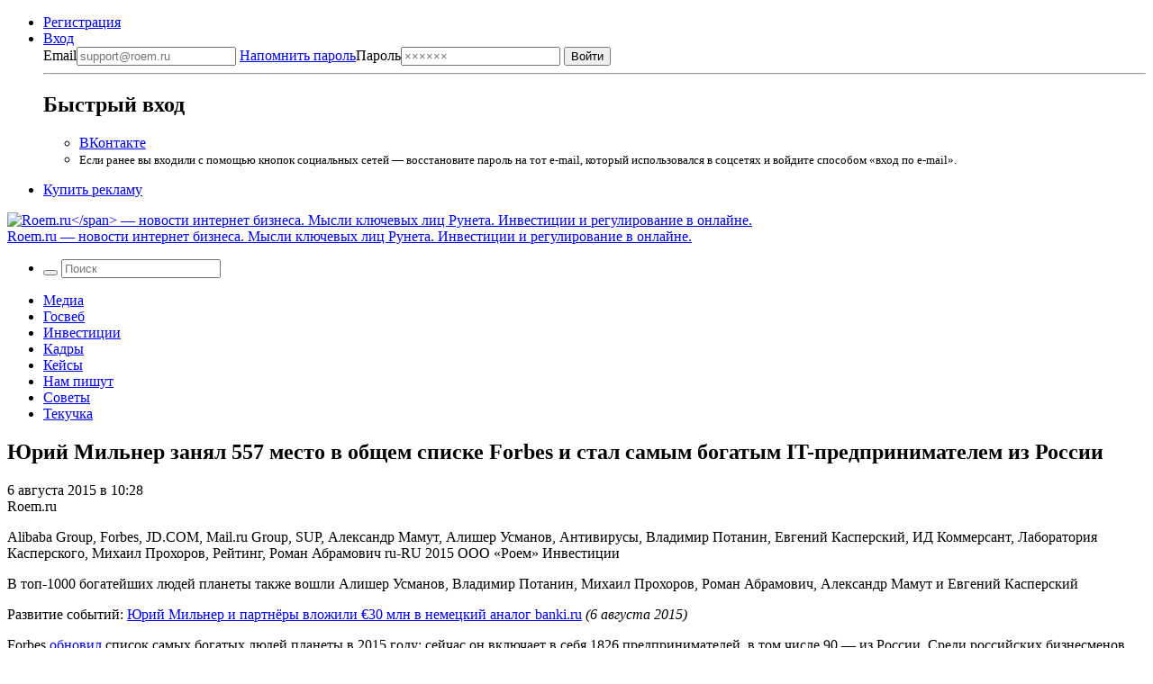

--- FILE ---
content_type: application/javascript
request_url: https://smi2.ru/counter/settings?payload=COWeAxiKg73IwDM&cb=_callbacks____0mkz8weym
body_size: 1519
content:
_callbacks____0mkz8weym("[base64]");

--- FILE ---
content_type: application/javascript;charset=UTF-8
request_url: https://exad.smi2.ru/jsapi?action=rtb_news&payload=EiRkMTVlMThlYS02NjNlLTQyZTgtYWIyNC0zM2JkYzEwNDI3ZjkaQRC4zezLBiIFcnVfUlUqCjMuMTQyLjQ3LjYwATokOTZmZWY4MDEtMjQ4Yi00YjI4LWJmODEtYTcxYmVjNDJjMDEzIqgBCIAKENAFGp8BTW96aWxsYS81LjAgKE1hY2ludG9zaDsgSW50ZWwgTWFjIE9TIFggMTBfMTVfNykgQXBwbGVXZWJLaXQvNTM3LjM2IChLSFRNTCwgbGlrZSBHZWNrbykgQ2hyb21lLzEzMS4wLjAuMCBTYWZhcmkvNTM3LjM2OyBDbGF1ZGVCb3QvMS4wOyArY2xhdWRlYm90QGFudGhyb3BpYy5jb20pKg0I454DGgdyb2VtLnJ1MrACCjdodHRwczovL3JvZW0ucnUvMDYtMDgtMjAxNS8yMDIzMjEvZm9yYmVzLXJhdGluZy1taWxuZXIvEjdodHRwczovL3JvZW0ucnUvMDYtMDgtMjAxNS8yMDIzMjEvZm9yYmVzLXJhdGluZy1taWxuZXIvIrsB0K7RgNC40Lkg0JzQuNC70YzQvdC10YAg0LfQsNC90Y_QuyA1NTcg0LzQtdGB0YLQviDQsiDQvtCx0YnQtdC8INGB0L_QuNGB0LrQtSBGb3JiZXMg0Lgg0YHRgtCw0Lsg0YHQsNC80YvQvCDQsdC-0LPQsNGC0YvQvCBJVC3Qv9GA0LXQtNC_0YDQuNC90LjQvNCw0YLQtdC70LXQvCDQuNC3INCg0L7RgdGB0LjQuCDihpIgUm9lbS5ydToouMPcB8ry3AfX8twH8qbdB5rj3AfyudoH1KTcB4z82wespd0HzrvbB0IaCISdBhILc2xvdF8xMDIwMjAYGiACQAJI8Ak
body_size: 73
content:
_jsapi_callbacks_._0({"response_id":"d15e18ea-663e-42e8-ab24-33bdc10427f9","blocks":[{"block_id":102020,"tag_id":"slot_102020","items":[],"block_view_uuid":"","strategy_id":14}],"trace":[]});


--- FILE ---
content_type: application/javascript;charset=utf-8
request_url: https://smi2.ru/data/js/102020.js
body_size: 2799
content:
window['jsapi_rtb_ctx'] = 'EiA5M2UwMGIzMWI3M2JlMmNkYjg0ZTNlMmNmODNjYjE0ZhobELjN7MsGIgVydV9SVSoKMy4xNDIuNDcuNjABKg0I454DGgdyb2VtLnJ1';function _jsload(src){var sc=document.createElement("script");sc.type="text/javascript";sc.async=true;sc.src=src;var s=document.getElementsByTagName("script")[0];s.parentNode.insertBefore(sc,s);};(function(){document.getElementById("unit_102020").innerHTML="<style>.container-102020 { margin: 20px 0; } .container-102020-player {} .container-102020 .jsapi-vast-player, .container-102020 .jsapi-media-player { max-width: 600px; height: 350px; margin: auto; overflow: hidden; } .container-102020 .jsapi-media-logo-top { padding: 0; } /* zen reset */ .container-102020.container-102020-native .left-button, .container-102020.container-102020-native .right-button { display: none; } .container-102020.container-102020-native .zen-container { overflow: initial; height: 100%; } .container-102020.container-102020-native .list-container { -webkit-box-sizing: content-box; box-sizing: content-box; white-space: normal; overflow: initial; height: 100%; display: -webkit-box; display: -ms-flexbox; display: flex; margin: 0 -5px; } .container-102020.container-102020-native .list-container-item { height: auto; margin-right: 0; border-radius: 0; overflow: initial; height: 100%; padding: 0 5px; } /* native */ .container-102020-native { max-width: 640px; height: 360px; margin: auto; position: relative; font-family: Arial, sans-serif; } .container-102020-native .container-102020__header { max-height: 18px; margin-bottom: 12px; display: -webkit-box; display: -ms-flexbox; display: flex; -webkit-box-pack: justify; -ms-flex-pack: justify; justify-content: space-between; position: absolute; left: 4px; top: 4px; z-index: 1; } .container-102020-native .container-102020__header-text { font-family: blockacregular, sans-serif; font-size: 16px; line-height: 18px; color: #202020; display: none; } .container-102020-native .container-102020__header-logo { display: inline-block; vertical-align: top; height: 18px !important; width: auto; display: none; } .container-102020-native .container-102020__header-logo-link { display: none; } .container-102020-native .container-102020__space { -webkit-box-flex: 1; -ms-flex-positive: 1; flex-grow: 1; } .container-102020-native .container-102020__ad-label { position: absolute; top: 4px; left: 4px; } .container-102020-native .container-102020__ad-link { display: inline-block; vertical-align: top; font-family: Arial, sans-serif; font-size: 8px; line-height: 12px; font-weight: normal; color: #fff !important; text-decoration: none !important; background: rgba(0, 0, 0, .3); padding: 0 4px; text-transform: uppercase; letter-spacing: .4px; will-change: opacity; border-radius: 6px; } .container-102020-native .container-102020__ad-link:hover { opacity: .8; } .container-102020-native .list-container-item { display: inline-block; vertical-align: top; width: 100% !important; -webkit-box-sizing: border-box; box-sizing: border-box; margin-bottom: 10px; } .container-102020-native .list-container-item:last-child {} .container-102020-native .list-container-item>div { height: 100%; -webkit-box-shadow: 0 0 15px rgba(0, 0, 0, .2); box-shadow: 0 0 15px rgba(0, 0, 0, .2); position: relative; } .container-102020-native .container-102020__link { display: -webkit-box; display: -ms-flexbox; display: flex; -webkit-box-orient: vertical; -webkit-box-direction: normal; -ms-flex-direction: column; flex-direction: column; height: 100%; margin: 0; padding: 0; text-decoration: none; overflow: hidden; } .container-102020-native .container-102020__img-wrap { width: 100%; min-height: 160px; position: relative; -webkit-box-flex: 1; -ms-flex-positive: 1; flex-grow: 1; } .container-102020-native .container-102020__img { display: block; border: none; position: absolute; top: 0px; left: 0px; right: 0px; bottom: 0px; background-repeat: no-repeat; background-position: center center; background-size: cover; } .container-102020-native .container-102020__text { display: -webkit-box; display: -ms-flexbox; display: flex; -webkit-box-orient: vertical; -webkit-box-direction: normal; -ms-flex-direction: column; flex-direction: column; padding: 8px; } .container-102020-native .container-102020__source { display: none; } .container-102020-native .container-102020__logo { width: 16px; height: 16px; float: left; margin-right: 6px; } .container-102020-native .container-102020__domain { font-size: 12px; line-height: 16px; color: #464646; word-break: break-word; } .container-102020-native .container-102020__title { font-family: Arial, Helvetica, sans-serif; font-size: 18px; line-height: 22px; color: #000; font-weight: bold; text-align: left; word-wrap: break-word; overflow: hidden; max-height: 88px; display: -webkit-box; -webkit-line-clamp: 4; -webkit-box-orient: vertical; margin-bottom: 5px; } .container-102020-native .container-102020__title:hover {} .container-102020__text-space { -webkit-box-flex: 1; -ms-flex-positive: 1; flex-grow: 1; } .container-102020-native .container-102020__more { font-size: 14px; line-height: 30px; color: #fff; background-color: #3D7BF4; border-radius: 4px; text-align: center; } .container-102020-native .hidden { display: none; }</style>";var cb=function(){var clickTracking = "";/* deprecated */ var adLabel = {"link":"https://smi2.ru/newdata/adinfo?ad=0&bl=102020&nvuuid=26008ec3-b800-842e-6900-00287b0001bf&rnd=683655982"};var unitElement = JsAPI.Dom.getElement('unit_102020'); unitElement.removeAttribute('id'); var a = unitElement.querySelector('a'); if (a) unitElement.removeChild(a); unitElement.classList.add('unit-102020'); var parentElement, headerContainer; JsAPI.Dom.appendChild(unitElement, parentElement = JsAPI.Dom.createDom('div', 'container-102020')); function item_content_renderer(parent, model, index) { var url = model['url']; var image = model['image']; var logo = model['logo']; var domain = model['domain']; var title = model['title']; var adLabel = model['ad_label']; var el; JsAPI.Dom.appendChild(parent, el = JsAPI.Dom.createDom('div', undefined, [ JsAPI.Dom.createDom('a', { 'class': 'container-102020__link', 'href': url, 'target': '_blank', 'rel': 'noopener noreferrer nofollow' }, [ JsAPI.Dom.createDom('div', 'container-102020__img-wrap', JsAPI.Dom.createDom('div', { 'class': 'container-102020__img', 'style': 'background-image: url(' + image + ')' })), JsAPI.Dom.createDom('div', 'container-102020__text', [ JsAPI.Dom.createDom('div', 'container-102020__source', [ JsAPI.Dom.createDom('img', { 'class': logo ? 'container-102020__logo' : 'hidden', 'src': logo }), JsAPI.Dom.createDom('div', 'container-102020__domain', domain) ]), JsAPI.Dom.createDom('div', 'container-102020__title', title), JsAPI.Dom.createDom('div', 'container-102020__text-space'), JsAPI.Dom.createDom('div', 'container-102020__more', 'Подробнее') ]) ]) ])); /* Добавление рекламной метки */ var adLabelElem; JsAPI.Dom.appendChild(el, adLabelElem = JsAPI.Dom.createDom('div', 'container-102020__ad-label')); try { if (adLabel) { var adLinkElem = JsAPI.Dom.createDom('a', { 'class': 'container-102020__ad-link', 'href': adLabel.link, 'target': '_blank', 'rel': 'noopener noreferrer nofollow' }, 'Реклама'); adLinkElem.addEventListener('click', function(event) { event.stopPropagation(); }); JsAPI.Dom.appendChild(adLabelElem, adLinkElem); } } catch (error) {} } function callBack(eventType, vastObj) { } function emptyContent() { } function playerHaveContent() { parentElement.classList.add('container-102020-player'); } function nativeHaveContent() { parentElement.classList.remove('container-102020-player'); parentElement.classList.add('container-102020-native'); } function nativeBeforeRender() { } function end_callback() { } JsAPI.Ui.ExAd({ 'block_id': 102020, 'parent_element': parentElement, 'end_callback': end_callback, 'preset_player': { 'use_blur': true, 'callback': { 'empty_content': emptyContent, 'have_content': playerHaveContent, 'volumechange': callBack, }, }, 'preset_native': { 'page_size': 2, 'max_page_count': 1, 'item_content_renderer': item_content_renderer, 'callback': { 'before_render': nativeBeforeRender, 'have_content': nativeHaveContent, 'empty_content': emptyContent, } }, });};if(!window.jsapi){window.jsapi=[];_jsload("//static.smi2.net/static/jsapi/jsapi.v5.25.25.ru_RU.js");}window.jsapi.push(cb);}());/* StatMedia */(function(w,d,c){(w[c]=w[c]||[]).push(function(){try{w.statmedia53091=new StatMedia({"id":53091,"user_id":null,"user_datetime":1769678520715,"session_id":null,"gen_datetime":1769678520716});}catch(e){}});if(!window.__statmedia){var p=d.createElement('script');p.type='text/javascript';p.async=true;p.src='https://cdnjs.smi2.ru/sm.js';var s=d.getElementsByTagName('script')[0];s.parentNode.insertBefore(p,s);}})(window,document,'__statmedia_callbacks');/* /StatMedia */